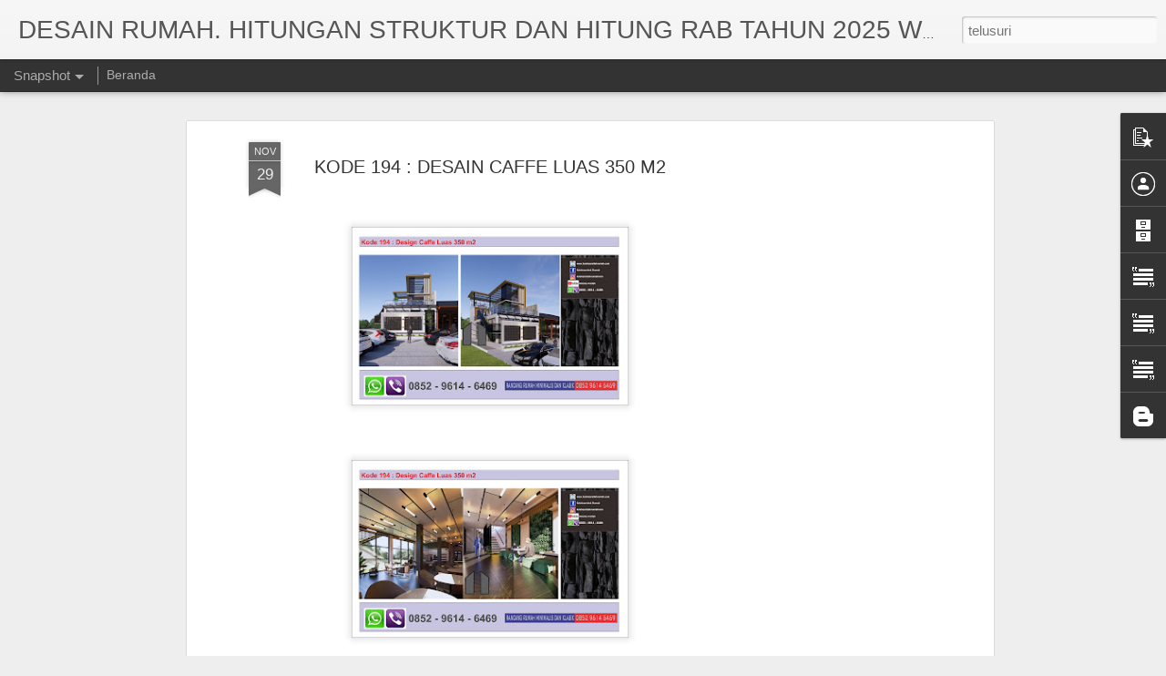

--- FILE ---
content_type: text/html; charset=utf-8
request_url: https://www.google.com/recaptcha/api2/aframe
body_size: 259
content:
<!DOCTYPE HTML><html><head><meta http-equiv="content-type" content="text/html; charset=UTF-8"></head><body><script nonce="mvUJfYdQFEzuxp5MUZf_0Q">/** Anti-fraud and anti-abuse applications only. See google.com/recaptcha */ try{var clients={'sodar':'https://pagead2.googlesyndication.com/pagead/sodar?'};window.addEventListener("message",function(a){try{if(a.source===window.parent){var b=JSON.parse(a.data);var c=clients[b['id']];if(c){var d=document.createElement('img');d.src=c+b['params']+'&rc='+(localStorage.getItem("rc::a")?sessionStorage.getItem("rc::b"):"");window.document.body.appendChild(d);sessionStorage.setItem("rc::e",parseInt(sessionStorage.getItem("rc::e")||0)+1);localStorage.setItem("rc::h",'1768662431013');}}}catch(b){}});window.parent.postMessage("_grecaptcha_ready", "*");}catch(b){}</script></body></html>

--- FILE ---
content_type: text/javascript; charset=UTF-8
request_url: https://www.keishaarsitekrumah.com/?v=0&action=initial&widgetId=BloggerButton1&responseType=js&xssi_token=AOuZoY5bppChSc19qzRw1ORp0ryWDM5lbg%3A1768662252196
body_size: -362
content:
try {
_WidgetManager._HandleControllerResult('BloggerButton1', 'initial',{'button': 'http://img1.blogblog.com/html/buttons/blogger-simple-blue.gif', 'fullButton': 'http://img1.blogblog.com/html/buttons/blogger-simple-blue.gif'});
} catch (e) {
  if (typeof log != 'undefined') {
    log('HandleControllerResult failed: ' + e);
  }
}


--- FILE ---
content_type: text/javascript; charset=UTF-8
request_url: https://www.keishaarsitekrumah.com/?v=0&action=initial&widgetId=Text2&responseType=js&xssi_token=AOuZoY5bppChSc19qzRw1ORp0ryWDM5lbg%3A1768662252196
body_size: 405
content:
try {
_WidgetManager._HandleControllerResult('Text2', 'initial',{'content': '\x3cb style\x3d\x22font-style: normal; font-weight: normal;\x22\x3e\x3cspan \x3d\x22\x22  style\x3d\x22color:#99ff99;\x22\x3e\x3c\x3eTahun 2006 s/d 2010\x3c/span\x3e\x3c/b\x3e\x3cdiv style\x3d\x22font-style: normal; font-weight: normal;\x22\x3e- Hasava Engineering. CV ( Drafter Cad. Freelance)\x3c/div\x3e\x3cdiv style\x3d\x22font-style: normal; font-weight: normal;\x22\x3e\x3cspan \x3d\x22\x22  style\x3d\x22font-size:100%;\x22\x3e- Citra Rancang Global. CV ( Drafter CAD. Freelance) \x3c/span\x3e\x3c/div\x3e\x3cdiv style\x3d\x22font-style: normal; font-weight: normal;\x22\x3e\x3cspan \x3d\x22\x22  style\x3d\x22font-size:100%;\x22\x3e\x3cbr /\x3e\x3c/span\x3e\x3c/div\x3e\x3cdiv style\x3d\x22font-style: normal;\x22\x3e\x3cspan \x3d\x22\x22   style\x3d\x22font-size:100%;color:#99ff99;\x22\x3e\x3cb\x3e\x3c\x3e Tahun 2009 \x3c/b\x3e\x3c/span\x3e\x3c/div\x3e\x3cdiv style\x3d\x22font-weight: normal;\x22\x3e\x3cspan \x3d\x22\x22  style\x3d\x22font-size:100%;\x22\x3e- Kerja Praktek Pada PT. PP \x3ci\x3e(Persero)\x3c/i\x3e dalam Pembangunan    Gedung Kantor Cabang Bank Bukopin Banda Aceh\x3c/span\x3e\x3c/div\x3e\x3cdiv style\x3d\x22font-style: normal; font-weight: normal;\x22\x3e\x3cspan \x3d\x22\x22  style\x3d\x22font-size:100%;\x22\x3e\x3cbr /\x3e\x3c/span\x3e\x3c/div\x3e\x3cdiv style\x3d\x22font-style: normal; font-weight: normal;\x22\x3e\x3cspan \x3d\x22\x22   style\x3d\x22font-size:100%;color:#99ff99;\x22\x3e\x3cb\x3e\x3c\x3eTahun 2010\x3c/b\x3e\x3c/span\x3e\x3c/div\x3e\x3cdiv style\x3d\x22font-style: normal; font-weight: normal;\x22\x3e\x3cspan \x3d\x22\x22  style\x3d\x22font-size:100%;\x22\x3e- Indosaka Prima. PT, Kantor Pusat Yokyakarta. \x3c/span\x3e\x3c/div\x3e\x3cdiv style\x3d\x22font-style: normal; font-weight: normal;\x22\x3e\x3cspan \x3d\x22\x22  style\x3d\x22font-size:100%;\x22\x3e  Cabang Banda Aceh (Drafter CAD. Strcture Engineer \x26amp;      Estimator). 2010\x3c/span\x3e\x3c/div\x3e\x3cdiv style\x3d\x22font-style: normal; font-weight: normal;\x22\x3e- Hasava Engineering. CV ( Drafter Cad. Freelance)\x3c/div\x3e\x3cdiv style\x3d\x22font-style: normal; font-weight: normal;\x22\x3e\x3cbr /\x3e\x3c/div\x3e\x3cdiv style\x3d\x22font-style: normal; font-weight: normal;\x22\x3e\x3cb\x3e\x3cspan \x3d\x22\x22  style\x3d\x22color:#99ff99;\x22\x3e\x3c\x3eTahun 2011 s/d 2012\x3c/span\x3e\x3c/b\x3e\x3c/div\x3e\x3cdiv style\x3d\x22font-style: normal; font-weight: normal;\x22\x3e- Bina Graha Persada. PT. Developer (Drafter CAD. Estimator)\x3c/div\x3e\x3cdiv style\x3d\x22font-style: normal; font-weight: normal;\x22\x3e- Nine Architect. CV (Owner. Structure Engineer. CAD Drafter.   Estimator \x26amp; Engneering Planning).\x3c/div\x3e\x3cdiv style\x3d\x22font-style: normal; font-weight: normal;\x22\x3e- Mataram Design. CV \x3cspan \x3d\x22\x22  style\x3d\x22font-size:100%;\x22\x3e(Structure Engineer. CAD    Drafter.   Estimator \x26amp; Engneering Planning).\x3c/span\x3e\x3c/div\x3e\x3cdiv style\x3d\x22font-style: normal; font-weight: normal;\x22\x3e\x3cspan \x3d\x22\x22  style\x3d\x22font-size:100%;\x22\x3e- Ilham Design. CV \x3c/span\x3e\x3cspan \x3d\x22\x22  style\x3d\x22font-size:100%;\x22\x3e(Structure Engineer. CAD Drafter.   Estimator \x26amp; Engneering Planning).\x3c/span\x3e\x3c/div\x3e\x3cdiv style\x3d\x22font-style: normal; font-weight: normal;\x22\x3e\x3cbr /\x3e\x3c/div\x3e\x3cdiv style\x3d\x22font-style: normal; font-weight: normal;\x22\x3e\x3cspan \x3d\x22\x22   style\x3d\x22font-size:100%;color:#99ff99;\x22\x3e\x3cb\x3e\x3c\x3e Tahun 2012 s/d Sekarang\x3c/b\x3e\x3c/span\x3e\x3c/div\x3e\x3cdiv style\x3d\x22font-style: normal; font-weight: normal;\x22\x3e- \x3cspan \x3d\x22\x22  style\x3d\x22font-size:100%;\x22\x3eNine Architect. CV (Owner. Structure Engineer. CAD Drafter.   Estimator \x26amp; Engneering Planning).\x3c/span\x3e\x3c/div\x3e\x3cdiv style\x3d\x22font-style: normal; font-weight: normal;\x22\x3e\x3cdiv\x3e- Mataram Design. CV (Structure Engineer. CAD    Drafter.   Estimator \x26amp; Engneering Planning).\x3c/div\x3e\x3cdiv\x3e- Ilham Design. CV (Structure Engineer. CAD Drafter.   Estimator \x26amp; Engneering Planning).\x3c/div\x3e\x3c/div\x3e\x3cdiv style\x3d\x22font-style: normal; font-weight: normal;\x22\x3e\x3cspan \x3d\x22\x22  style\x3d\x22font-size:100%;\x22\x3e- www.keishaarsitekrumah.com (House Design 3D. 3D Interior) \x3c/span\x3e\x3c/div\x3e', 'title': 'PENGALAMAN KERJA'});
} catch (e) {
  if (typeof log != 'undefined') {
    log('HandleControllerResult failed: ' + e);
  }
}


--- FILE ---
content_type: text/javascript; charset=UTF-8
request_url: https://www.keishaarsitekrumah.com/?v=0&action=initial&widgetId=Text3&responseType=js&xssi_token=AOuZoY5bppChSc19qzRw1ORp0ryWDM5lbg%3A1768662252196
body_size: -37
content:
try {
_WidgetManager._HandleControllerResult('Text3', 'initial',{'content': '\x3cbr /\x3e\x3cdiv\x3e\x3ci \x3d\x22\x22  style\x3d\x22font-size:100%;\x22\x3e\x3cspan \x3d\x22\x22\x3ea. Surve Lokasi/Pengiriman Data dan Pengukuran untuk Pengecekan Kembali Posisi Lahan Sesuai Sertifikat Tanah/Akte Kepemilikan Tanah\x3c/span\x3e\x3c/i\x3e\x3cdiv\x3e\x3ci\x3e\x3cspan \x3d\x22\x22\x3eb. Konsultasi Denah dan Model Design 3D yang telah di rancang oleh Team Arsitek Sampai 2x Konsultasi\x3c/span\x3e\x3c/i\x3e\x3c/div\x3e\x3c/div\x3e\x3cdiv\x3e\x3ci\x3e\x3cspan \x3d\x22\x22\x3ec. Pengerjaan Gambar Bestek/Rap Rill\x3c/span\x3e\x3c/i\x3e\x3c/div\x3e\x3cdiv\x3e\x3ci style\x3d\x22font-size: 100%;\x22\x3e\x3cspan \x3d\x22\x22\x3ed. Penyerahan Dokumen Gambar Dikirim Via Tiki/JNE/Kantor Pos Ke Daerah Tujuan di I\x3c/span\x3e\x3cspan \x3d\x22\x22\x3endonesia\x3c/span\x3e\x3c/i\x3e\x3c/div\x3e', 'title': 'TAHAPAN PENGERJAAN RANCANGAN BERDASARKAN LOKASI RENCANA CLIENT'});
} catch (e) {
  if (typeof log != 'undefined') {
    log('HandleControllerResult failed: ' + e);
  }
}


--- FILE ---
content_type: text/javascript; charset=UTF-8
request_url: https://www.keishaarsitekrumah.com/?v=0&action=initial&widgetId=Text2&responseType=js&xssi_token=AOuZoY5bppChSc19qzRw1ORp0ryWDM5lbg%3A1768662252196
body_size: 236
content:
try {
_WidgetManager._HandleControllerResult('Text2', 'initial',{'content': '\x3cb style\x3d\x22font-style: normal; font-weight: normal;\x22\x3e\x3cspan \x3d\x22\x22  style\x3d\x22color:#99ff99;\x22\x3e\x3c\x3eTahun 2006 s/d 2010\x3c/span\x3e\x3c/b\x3e\x3cdiv style\x3d\x22font-style: normal; font-weight: normal;\x22\x3e- Hasava Engineering. CV ( Drafter Cad. Freelance)\x3c/div\x3e\x3cdiv style\x3d\x22font-style: normal; font-weight: normal;\x22\x3e\x3cspan \x3d\x22\x22  style\x3d\x22font-size:100%;\x22\x3e- Citra Rancang Global. CV ( Drafter CAD. Freelance) \x3c/span\x3e\x3c/div\x3e\x3cdiv style\x3d\x22font-style: normal; font-weight: normal;\x22\x3e\x3cspan \x3d\x22\x22  style\x3d\x22font-size:100%;\x22\x3e\x3cbr /\x3e\x3c/span\x3e\x3c/div\x3e\x3cdiv style\x3d\x22font-style: normal;\x22\x3e\x3cspan \x3d\x22\x22   style\x3d\x22font-size:100%;color:#99ff99;\x22\x3e\x3cb\x3e\x3c\x3e Tahun 2009 \x3c/b\x3e\x3c/span\x3e\x3c/div\x3e\x3cdiv style\x3d\x22font-weight: normal;\x22\x3e\x3cspan \x3d\x22\x22  style\x3d\x22font-size:100%;\x22\x3e- Kerja Praktek Pada PT. PP \x3ci\x3e(Persero)\x3c/i\x3e dalam Pembangunan    Gedung Kantor Cabang Bank Bukopin Banda Aceh\x3c/span\x3e\x3c/div\x3e\x3cdiv style\x3d\x22font-style: normal; font-weight: normal;\x22\x3e\x3cspan \x3d\x22\x22  style\x3d\x22font-size:100%;\x22\x3e\x3cbr /\x3e\x3c/span\x3e\x3c/div\x3e\x3cdiv style\x3d\x22font-style: normal; font-weight: normal;\x22\x3e\x3cspan \x3d\x22\x22   style\x3d\x22font-size:100%;color:#99ff99;\x22\x3e\x3cb\x3e\x3c\x3eTahun 2010\x3c/b\x3e\x3c/span\x3e\x3c/div\x3e\x3cdiv style\x3d\x22font-style: normal; font-weight: normal;\x22\x3e\x3cspan \x3d\x22\x22  style\x3d\x22font-size:100%;\x22\x3e- Indosaka Prima. PT, Kantor Pusat Yokyakarta. \x3c/span\x3e\x3c/div\x3e\x3cdiv style\x3d\x22font-style: normal; font-weight: normal;\x22\x3e\x3cspan \x3d\x22\x22  style\x3d\x22font-size:100%;\x22\x3e  Cabang Banda Aceh (Drafter CAD. Strcture Engineer \x26amp;      Estimator). 2010\x3c/span\x3e\x3c/div\x3e\x3cdiv style\x3d\x22font-style: normal; font-weight: normal;\x22\x3e- Hasava Engineering. CV ( Drafter Cad. Freelance)\x3c/div\x3e\x3cdiv style\x3d\x22font-style: normal; font-weight: normal;\x22\x3e\x3cbr /\x3e\x3c/div\x3e\x3cdiv style\x3d\x22font-style: normal; font-weight: normal;\x22\x3e\x3cb\x3e\x3cspan \x3d\x22\x22  style\x3d\x22color:#99ff99;\x22\x3e\x3c\x3eTahun 2011 s/d 2012\x3c/span\x3e\x3c/b\x3e\x3c/div\x3e\x3cdiv style\x3d\x22font-style: normal; font-weight: normal;\x22\x3e- Bina Graha Persada. PT. Developer (Drafter CAD. Estimator)\x3c/div\x3e\x3cdiv style\x3d\x22font-style: normal; font-weight: normal;\x22\x3e- Nine Architect. CV (Owner. Structure Engineer. CAD Drafter.   Estimator \x26amp; Engneering Planning).\x3c/div\x3e\x3cdiv style\x3d\x22font-style: normal; font-weight: normal;\x22\x3e- Mataram Design. CV \x3cspan \x3d\x22\x22  style\x3d\x22font-size:100%;\x22\x3e(Structure Engineer. CAD    Drafter.   Estimator \x26amp; Engneering Planning).\x3c/span\x3e\x3c/div\x3e\x3cdiv style\x3d\x22font-style: normal; font-weight: normal;\x22\x3e\x3cspan \x3d\x22\x22  style\x3d\x22font-size:100%;\x22\x3e- Ilham Design. CV \x3c/span\x3e\x3cspan \x3d\x22\x22  style\x3d\x22font-size:100%;\x22\x3e(Structure Engineer. CAD Drafter.   Estimator \x26amp; Engneering Planning).\x3c/span\x3e\x3c/div\x3e\x3cdiv style\x3d\x22font-style: normal; font-weight: normal;\x22\x3e\x3cbr /\x3e\x3c/div\x3e\x3cdiv style\x3d\x22font-style: normal; font-weight: normal;\x22\x3e\x3cspan \x3d\x22\x22   style\x3d\x22font-size:100%;color:#99ff99;\x22\x3e\x3cb\x3e\x3c\x3e Tahun 2012 s/d Sekarang\x3c/b\x3e\x3c/span\x3e\x3c/div\x3e\x3cdiv style\x3d\x22font-style: normal; font-weight: normal;\x22\x3e- \x3cspan \x3d\x22\x22  style\x3d\x22font-size:100%;\x22\x3eNine Architect. CV (Owner. Structure Engineer. CAD Drafter.   Estimator \x26amp; Engneering Planning).\x3c/span\x3e\x3c/div\x3e\x3cdiv style\x3d\x22font-style: normal; font-weight: normal;\x22\x3e\x3cdiv\x3e- Mataram Design. CV (Structure Engineer. CAD    Drafter.   Estimator \x26amp; Engneering Planning).\x3c/div\x3e\x3cdiv\x3e- Ilham Design. CV (Structure Engineer. CAD Drafter.   Estimator \x26amp; Engneering Planning).\x3c/div\x3e\x3c/div\x3e\x3cdiv style\x3d\x22font-style: normal; font-weight: normal;\x22\x3e\x3cspan \x3d\x22\x22  style\x3d\x22font-size:100%;\x22\x3e- www.keishaarsitekrumah.com (House Design 3D. 3D Interior) \x3c/span\x3e\x3c/div\x3e', 'title': 'PENGALAMAN KERJA'});
} catch (e) {
  if (typeof log != 'undefined') {
    log('HandleControllerResult failed: ' + e);
  }
}


--- FILE ---
content_type: text/javascript; charset=UTF-8
request_url: https://www.keishaarsitekrumah.com/?v=0&action=initial&widgetId=Profile1&responseType=js&xssi_token=AOuZoY5bppChSc19qzRw1ORp0ryWDM5lbg%3A1768662252196
body_size: -169
content:
try {
_WidgetManager._HandleControllerResult('Profile1', 'initial',{'title': 'Design Hubungi Kami (Phone : 0852 9614 6469)  Email : mahyulhaidar1986@gmail.com', 'team': false, 'showlocation': false, 'occupation': '', 'showoccupation': false, 'aboutme': '', 'showaboutme': true, 'displayname': 'Keishaarsitekrumah', 'profileLogo': '//www.blogger.com/img/logo-16.png', 'hasgoogleprofile': false, 'userUrl': 'https://www.blogger.com/profile/09015956608924058806', 'viewProfileMsg': 'Lihat profil lengkapku', 'isDisplayable': true});
} catch (e) {
  if (typeof log != 'undefined') {
    log('HandleControllerResult failed: ' + e);
  }
}


--- FILE ---
content_type: text/javascript; charset=UTF-8
request_url: https://www.keishaarsitekrumah.com/?v=0&action=initial&widgetId=BlogArchive1&responseType=js&xssi_token=AOuZoY5bppChSc19qzRw1ORp0ryWDM5lbg%3A1768662252196
body_size: 1107
content:
try {
_WidgetManager._HandleControllerResult('BlogArchive1', 'initial',{'url': 'https://www.keishaarsitekrumah.com/search?updated-min\x3d1969-12-31T16:00:00-08:00\x26updated-max\x3d292278994-08-17T07:12:55Z\x26max-results\x3d50', 'name': 'All Posts', 'expclass': 'expanded', 'toggleId': 'ALL-0', 'post-count': 323, 'data': [{'url': 'https://www.keishaarsitekrumah.com/2025/', 'name': '2025', 'expclass': 'expanded', 'toggleId': 'YEARLY-1735718400000', 'post-count': 49, 'data': [{'url': 'https://www.keishaarsitekrumah.com/2025/08/', 'name': 'Agustus', 'expclass': 'expanded', 'toggleId': 'MONTHLY-1754031600000', 'post-count': 13, 'posts': [{'title': 'HITUNG RAB RUMAH TYPE 187', 'url': 'https://www.keishaarsitekrumah.com/2025/08/hitung-rab-rumah-type-187.html'}, {'title': 'HITUNGAN STRUKTUR ASRAMA', 'url': 'https://www.keishaarsitekrumah.com/2025/08/hitungan-struktur-asrama.html'}, {'title': 'JASA HITUNG STRUKTUR GEDUNG RUMAH DAN GUDANG', 'url': 'https://www.keishaarsitekrumah.com/2025/08/jasa-hitung-struktur-gedung-rumah-dan.html'}, {'title': 'HITUNG RAB RUMAH TINGGAL TYPE 375', 'url': 'https://www.keishaarsitekrumah.com/2025/08/hitung-rab-rumah-tinggal.html'}, {'title': 'HITUNGAN STRUKTUR BALIHO', 'url': 'https://www.keishaarsitekrumah.com/2025/08/hitungan-struktur-baliho.html'}, {'title': 'RAB RUMAH TYPE 90 ATAU 91', 'url': 'https://www.keishaarsitekrumah.com/2025/08/rab-rumah-type-90-atau-91.html'}, {'title': 'HITUNGAN STRUKTUR KLINIK', 'url': 'https://www.keishaarsitekrumah.com/2025/08/hitungan-struktur-klinik.html'}, {'title': 'Hitung RAB Rumah Type 60', 'url': 'https://www.keishaarsitekrumah.com/2025/08/hitung-rab-rumah-type-60.html'}, {'title': 'Hitungan Struktur Baliho Jakarta', 'url': 'https://www.keishaarsitekrumah.com/2025/08/hitungan-struktur-baliho-jakarta.html'}, {'title': 'Hitung RAB Material', 'url': 'https://www.keishaarsitekrumah.com/2025/08/hitung-rab-material.html'}, {'title': 'Hitungan Struktur Rumah Tinggal', 'url': 'https://www.keishaarsitekrumah.com/2025/08/hitungan-struktur-rumah-tinggal.html'}, {'title': 'Hitung RAB Bangunan', 'url': 'https://www.keishaarsitekrumah.com/2025/08/hitung-rab-bangunan.html'}, {'title': 'Hitung Struktur Rumah Tinggal', 'url': 'https://www.keishaarsitekrumah.com/2025/08/hitung-struktur-rumah-tinggal.html'}]}, {'url': 'https://www.keishaarsitekrumah.com/2025/07/', 'name': 'Juli', 'expclass': 'collapsed', 'toggleId': 'MONTHLY-1751353200000', 'post-count': 6}, {'url': 'https://www.keishaarsitekrumah.com/2025/06/', 'name': 'Juni', 'expclass': 'collapsed', 'toggleId': 'MONTHLY-1748761200000', 'post-count': 22}, {'url': 'https://www.keishaarsitekrumah.com/2025/04/', 'name': 'April', 'expclass': 'collapsed', 'toggleId': 'MONTHLY-1743490800000', 'post-count': 2}, {'url': 'https://www.keishaarsitekrumah.com/2025/01/', 'name': 'Januari', 'expclass': 'collapsed', 'toggleId': 'MONTHLY-1735718400000', 'post-count': 6}]}, {'url': 'https://www.keishaarsitekrumah.com/2024/', 'name': '2024', 'expclass': 'collapsed', 'toggleId': 'YEARLY-1704096000000', 'post-count': 36, 'data': [{'url': 'https://www.keishaarsitekrumah.com/2024/12/', 'name': 'Desember', 'expclass': 'collapsed', 'toggleId': 'MONTHLY-1733040000000', 'post-count': 4}, {'url': 'https://www.keishaarsitekrumah.com/2024/10/', 'name': 'Oktober', 'expclass': 'collapsed', 'toggleId': 'MONTHLY-1727766000000', 'post-count': 1}, {'url': 'https://www.keishaarsitekrumah.com/2024/09/', 'name': 'September', 'expclass': 'collapsed', 'toggleId': 'MONTHLY-1725174000000', 'post-count': 8}, {'url': 'https://www.keishaarsitekrumah.com/2024/08/', 'name': 'Agustus', 'expclass': 'collapsed', 'toggleId': 'MONTHLY-1722495600000', 'post-count': 8}, {'url': 'https://www.keishaarsitekrumah.com/2024/06/', 'name': 'Juni', 'expclass': 'collapsed', 'toggleId': 'MONTHLY-1717225200000', 'post-count': 5}, {'url': 'https://www.keishaarsitekrumah.com/2024/05/', 'name': 'Mei', 'expclass': 'collapsed', 'toggleId': 'MONTHLY-1714546800000', 'post-count': 5}, {'url': 'https://www.keishaarsitekrumah.com/2024/04/', 'name': 'April', 'expclass': 'collapsed', 'toggleId': 'MONTHLY-1711954800000', 'post-count': 3}, {'url': 'https://www.keishaarsitekrumah.com/2024/03/', 'name': 'Maret', 'expclass': 'collapsed', 'toggleId': 'MONTHLY-1709280000000', 'post-count': 1}, {'url': 'https://www.keishaarsitekrumah.com/2024/01/', 'name': 'Januari', 'expclass': 'collapsed', 'toggleId': 'MONTHLY-1704096000000', 'post-count': 1}]}, {'url': 'https://www.keishaarsitekrumah.com/2023/', 'name': '2023', 'expclass': 'collapsed', 'toggleId': 'YEARLY-1672560000000', 'post-count': 27, 'data': [{'url': 'https://www.keishaarsitekrumah.com/2023/12/', 'name': 'Desember', 'expclass': 'collapsed', 'toggleId': 'MONTHLY-1701417600000', 'post-count': 15}, {'url': 'https://www.keishaarsitekrumah.com/2023/11/', 'name': 'November', 'expclass': 'collapsed', 'toggleId': 'MONTHLY-1698822000000', 'post-count': 5}, {'url': 'https://www.keishaarsitekrumah.com/2023/06/', 'name': 'Juni', 'expclass': 'collapsed', 'toggleId': 'MONTHLY-1685602800000', 'post-count': 5}, {'url': 'https://www.keishaarsitekrumah.com/2023/05/', 'name': 'Mei', 'expclass': 'collapsed', 'toggleId': 'MONTHLY-1682924400000', 'post-count': 1}, {'url': 'https://www.keishaarsitekrumah.com/2023/03/', 'name': 'Maret', 'expclass': 'collapsed', 'toggleId': 'MONTHLY-1677657600000', 'post-count': 1}]}, {'url': 'https://www.keishaarsitekrumah.com/2022/', 'name': '2022', 'expclass': 'collapsed', 'toggleId': 'YEARLY-1641024000000', 'post-count': 21, 'data': [{'url': 'https://www.keishaarsitekrumah.com/2022/11/', 'name': 'November', 'expclass': 'collapsed', 'toggleId': 'MONTHLY-1667286000000', 'post-count': 2}, {'url': 'https://www.keishaarsitekrumah.com/2022/10/', 'name': 'Oktober', 'expclass': 'collapsed', 'toggleId': 'MONTHLY-1664607600000', 'post-count': 9}, {'url': 'https://www.keishaarsitekrumah.com/2022/08/', 'name': 'Agustus', 'expclass': 'collapsed', 'toggleId': 'MONTHLY-1659337200000', 'post-count': 7}, {'url': 'https://www.keishaarsitekrumah.com/2022/01/', 'name': 'Januari', 'expclass': 'collapsed', 'toggleId': 'MONTHLY-1641024000000', 'post-count': 3}]}, {'url': 'https://www.keishaarsitekrumah.com/2021/', 'name': '2021', 'expclass': 'collapsed', 'toggleId': 'YEARLY-1609488000000', 'post-count': 40, 'data': [{'url': 'https://www.keishaarsitekrumah.com/2021/11/', 'name': 'November', 'expclass': 'collapsed', 'toggleId': 'MONTHLY-1635750000000', 'post-count': 1}, {'url': 'https://www.keishaarsitekrumah.com/2021/10/', 'name': 'Oktober', 'expclass': 'collapsed', 'toggleId': 'MONTHLY-1633071600000', 'post-count': 5}, {'url': 'https://www.keishaarsitekrumah.com/2021/09/', 'name': 'September', 'expclass': 'collapsed', 'toggleId': 'MONTHLY-1630479600000', 'post-count': 5}, {'url': 'https://www.keishaarsitekrumah.com/2021/08/', 'name': 'Agustus', 'expclass': 'collapsed', 'toggleId': 'MONTHLY-1627801200000', 'post-count': 3}, {'url': 'https://www.keishaarsitekrumah.com/2021/07/', 'name': 'Juli', 'expclass': 'collapsed', 'toggleId': 'MONTHLY-1625122800000', 'post-count': 1}, {'url': 'https://www.keishaarsitekrumah.com/2021/06/', 'name': 'Juni', 'expclass': 'collapsed', 'toggleId': 'MONTHLY-1622530800000', 'post-count': 9}, {'url': 'https://www.keishaarsitekrumah.com/2021/02/', 'name': 'Februari', 'expclass': 'collapsed', 'toggleId': 'MONTHLY-1612166400000', 'post-count': 14}, {'url': 'https://www.keishaarsitekrumah.com/2021/01/', 'name': 'Januari', 'expclass': 'collapsed', 'toggleId': 'MONTHLY-1609488000000', 'post-count': 2}]}, {'url': 'https://www.keishaarsitekrumah.com/2020/', 'name': '2020', 'expclass': 'collapsed', 'toggleId': 'YEARLY-1577865600000', 'post-count': 19, 'data': [{'url': 'https://www.keishaarsitekrumah.com/2020/10/', 'name': 'Oktober', 'expclass': 'collapsed', 'toggleId': 'MONTHLY-1601535600000', 'post-count': 3}, {'url': 'https://www.keishaarsitekrumah.com/2020/09/', 'name': 'September', 'expclass': 'collapsed', 'toggleId': 'MONTHLY-1598943600000', 'post-count': 1}, {'url': 'https://www.keishaarsitekrumah.com/2020/06/', 'name': 'Juni', 'expclass': 'collapsed', 'toggleId': 'MONTHLY-1590994800000', 'post-count': 2}, {'url': 'https://www.keishaarsitekrumah.com/2020/04/', 'name': 'April', 'expclass': 'collapsed', 'toggleId': 'MONTHLY-1585724400000', 'post-count': 4}, {'url': 'https://www.keishaarsitekrumah.com/2020/03/', 'name': 'Maret', 'expclass': 'collapsed', 'toggleId': 'MONTHLY-1583049600000', 'post-count': 1}, {'url': 'https://www.keishaarsitekrumah.com/2020/02/', 'name': 'Februari', 'expclass': 'collapsed', 'toggleId': 'MONTHLY-1580544000000', 'post-count': 4}, {'url': 'https://www.keishaarsitekrumah.com/2020/01/', 'name': 'Januari', 'expclass': 'collapsed', 'toggleId': 'MONTHLY-1577865600000', 'post-count': 4}]}, {'url': 'https://www.keishaarsitekrumah.com/2019/', 'name': '2019', 'expclass': 'collapsed', 'toggleId': 'YEARLY-1546329600000', 'post-count': 26, 'data': [{'url': 'https://www.keishaarsitekrumah.com/2019/12/', 'name': 'Desember', 'expclass': 'collapsed', 'toggleId': 'MONTHLY-1575187200000', 'post-count': 2}, {'url': 'https://www.keishaarsitekrumah.com/2019/09/', 'name': 'September', 'expclass': 'collapsed', 'toggleId': 'MONTHLY-1567321200000', 'post-count': 1}, {'url': 'https://www.keishaarsitekrumah.com/2019/08/', 'name': 'Agustus', 'expclass': 'collapsed', 'toggleId': 'MONTHLY-1564642800000', 'post-count': 7}, {'url': 'https://www.keishaarsitekrumah.com/2019/07/', 'name': 'Juli', 'expclass': 'collapsed', 'toggleId': 'MONTHLY-1561964400000', 'post-count': 3}, {'url': 'https://www.keishaarsitekrumah.com/2019/05/', 'name': 'Mei', 'expclass': 'collapsed', 'toggleId': 'MONTHLY-1556694000000', 'post-count': 3}, {'url': 'https://www.keishaarsitekrumah.com/2019/04/', 'name': 'April', 'expclass': 'collapsed', 'toggleId': 'MONTHLY-1554102000000', 'post-count': 1}, {'url': 'https://www.keishaarsitekrumah.com/2019/03/', 'name': 'Maret', 'expclass': 'collapsed', 'toggleId': 'MONTHLY-1551427200000', 'post-count': 2}, {'url': 'https://www.keishaarsitekrumah.com/2019/02/', 'name': 'Februari', 'expclass': 'collapsed', 'toggleId': 'MONTHLY-1549008000000', 'post-count': 4}, {'url': 'https://www.keishaarsitekrumah.com/2019/01/', 'name': 'Januari', 'expclass': 'collapsed', 'toggleId': 'MONTHLY-1546329600000', 'post-count': 3}]}, {'url': 'https://www.keishaarsitekrumah.com/2018/', 'name': '2018', 'expclass': 'collapsed', 'toggleId': 'YEARLY-1514793600000', 'post-count': 63, 'data': [{'url': 'https://www.keishaarsitekrumah.com/2018/12/', 'name': 'Desember', 'expclass': 'collapsed', 'toggleId': 'MONTHLY-1543651200000', 'post-count': 1}, {'url': 'https://www.keishaarsitekrumah.com/2018/11/', 'name': 'November', 'expclass': 'collapsed', 'toggleId': 'MONTHLY-1541055600000', 'post-count': 7}, {'url': 'https://www.keishaarsitekrumah.com/2018/09/', 'name': 'September', 'expclass': 'collapsed', 'toggleId': 'MONTHLY-1535785200000', 'post-count': 26}, {'url': 'https://www.keishaarsitekrumah.com/2018/08/', 'name': 'Agustus', 'expclass': 'collapsed', 'toggleId': 'MONTHLY-1533106800000', 'post-count': 4}, {'url': 'https://www.keishaarsitekrumah.com/2018/06/', 'name': 'Juni', 'expclass': 'collapsed', 'toggleId': 'MONTHLY-1527836400000', 'post-count': 5}, {'url': 'https://www.keishaarsitekrumah.com/2018/05/', 'name': 'Mei', 'expclass': 'collapsed', 'toggleId': 'MONTHLY-1525158000000', 'post-count': 10}, {'url': 'https://www.keishaarsitekrumah.com/2018/04/', 'name': 'April', 'expclass': 'collapsed', 'toggleId': 'MONTHLY-1522566000000', 'post-count': 3}, {'url': 'https://www.keishaarsitekrumah.com/2018/03/', 'name': 'Maret', 'expclass': 'collapsed', 'toggleId': 'MONTHLY-1519891200000', 'post-count': 7}]}, {'url': 'https://www.keishaarsitekrumah.com/2017/', 'name': '2017', 'expclass': 'collapsed', 'toggleId': 'YEARLY-1483257600000', 'post-count': 42, 'data': [{'url': 'https://www.keishaarsitekrumah.com/2017/12/', 'name': 'Desember', 'expclass': 'collapsed', 'toggleId': 'MONTHLY-1512115200000', 'post-count': 7}, {'url': 'https://www.keishaarsitekrumah.com/2017/11/', 'name': 'November', 'expclass': 'collapsed', 'toggleId': 'MONTHLY-1509519600000', 'post-count': 12}, {'url': 'https://www.keishaarsitekrumah.com/2017/10/', 'name': 'Oktober', 'expclass': 'collapsed', 'toggleId': 'MONTHLY-1506841200000', 'post-count': 2}, {'url': 'https://www.keishaarsitekrumah.com/2017/09/', 'name': 'September', 'expclass': 'collapsed', 'toggleId': 'MONTHLY-1504249200000', 'post-count': 5}, {'url': 'https://www.keishaarsitekrumah.com/2017/08/', 'name': 'Agustus', 'expclass': 'collapsed', 'toggleId': 'MONTHLY-1501570800000', 'post-count': 16}]}], 'toggleopen': 'MONTHLY-1754031600000', 'style': 'HIERARCHY', 'title': 'PRODUK DESIGN DAN HASIL RANCANGAN MULAI TAHUN 2012 S/D 2017'});
} catch (e) {
  if (typeof log != 'undefined') {
    log('HandleControllerResult failed: ' + e);
  }
}
